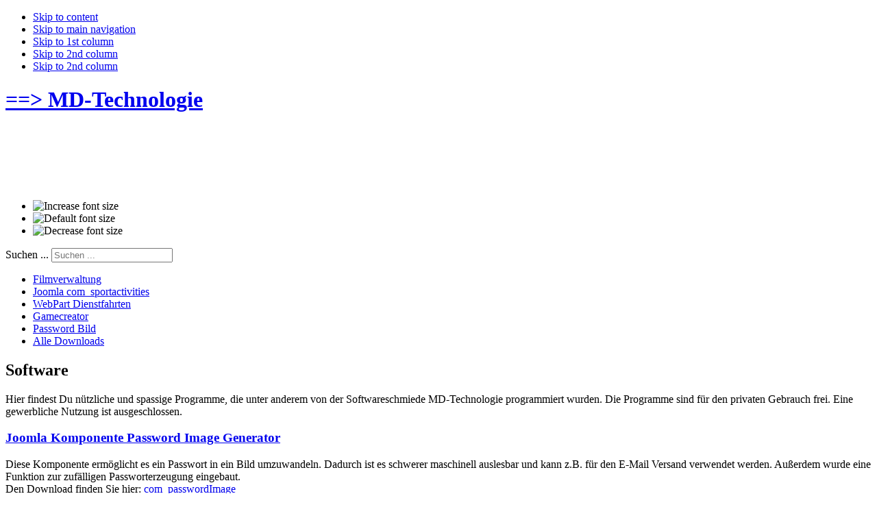

--- FILE ---
content_type: text/html; charset=utf-8
request_url: http://md-technologie.de/index.php/software
body_size: 6572
content:
<?xml version="1.0" encoding="utf-8"?>
<!DOCTYPE html PUBLIC "-//W3C//DTD XHTML 1.0 Strict//EN" "http://www.w3.org/TR/xhtml1/DTD/xhtml1-strict.dtd">
<html xmlns="http://www.w3.org/1999/xhtml" xml:lang="de-de" lang="de-de" dir="ltr" >
	<head>
<!-- Google tag (gtag.js) -->
<script async src="https://www.googletagmanager.com/gtag/js?id=G-Z8YE9M6KSV"></script>
<script>
  window.dataLayer = window.dataLayer || [];
  function gtag(){dataLayer.push(arguments);}
  gtag('js', new Date());

  gtag('config', 'G-Z8YE9M6KSV');
</script>
	
<!-- Allgemein  -->
		<!-- The following JDOC Head tag loads all the header and meta information from your site config and content. -->
		<base href="http://md-technologie.de/index.php/software" />
	<meta http-equiv="content-type" content="text/html; charset=utf-8" />
	<meta name="keywords" content="MD-Technologie, Web Design, Web Development, Software Development, DPG 2, Internetstarter, Alphachat, Gamecreator, Hoch Tief, MD Blog" />
	<meta name="author" content="Administrator" />
	<meta name="description" content="MD-Technologie, Web-Development und Softwareentwicklung" />
	<meta name="generator" content="Joomla! - Open Source Content Management" />
	<title>Nützliche Programme von MD-Technologie</title>
	<link href="/templates/ja_corona/favicon.ico" rel="shortcut icon" type="image/vnd.microsoft.icon" />
	<link href="http://md-technologie.de/component/search/?Itemid=3&amp;format=opensearch" rel="search" title="Suchen ==&gt; MD-Technologie " type="application/opensearchdescription+xml" />
	<link href="/media/com_phocadownload/css/main/phocadownload.css" rel="stylesheet" type="text/css" />
	<link href="/media/plg_content_phocadownload/css/phocadownload.css" rel="stylesheet" type="text/css" />
	<style type="text/css">
div.mod_search89 input[type="search"]{ width:auto; }
	</style>
	<script type="application/json" class="joomla-script-options new">{"csrf.token":"7f643195374acb893503ac77e60b1cf9","system.paths":{"root":"","base":""}}</script>
	<script src="/media/jui/js/jquery.min.js?1c7a0e920d01f8187f01f0dccb92841f" type="text/javascript"></script>
	<script src="/media/jui/js/jquery-noconflict.js?1c7a0e920d01f8187f01f0dccb92841f" type="text/javascript"></script>
	<script src="/media/jui/js/jquery-migrate.min.js?1c7a0e920d01f8187f01f0dccb92841f" type="text/javascript"></script>
	<script src="/media/system/js/caption.js?1c7a0e920d01f8187f01f0dccb92841f" type="text/javascript"></script>
	<script src="/media/system/js/mootools-core.js?1c7a0e920d01f8187f01f0dccb92841f" type="text/javascript"></script>
	<script src="/media/system/js/core.js?1c7a0e920d01f8187f01f0dccb92841f" type="text/javascript"></script>
	<script src="/media/system/js/mootools-more.js?1c7a0e920d01f8187f01f0dccb92841f" type="text/javascript"></script>
	<!--[if lt IE 9]><script src="/media/system/js/html5fallback.js?1c7a0e920d01f8187f01f0dccb92841f" type="text/javascript"></script><![endif]-->
	<script type="text/javascript">
jQuery(window).on('load',  function() {
				new JCaption('img.caption');
			});
	</script>


		<!-- The following line loads the template CSS file located in the template folder. -->
		<link rel="stylesheet" href="/templates/ja_corona/css/template.css" type="text/css" />
		<link rel="stylesheet" href="/templates/ja_corona/css/phoca_guestbook.css" type="text/css" />


		<!-- The following line loads the template JavaScript file located in the template folder. It's blank by default. -->
		<script type="text/javascript" src="/templates/ja_corona/js/template.js"></script>

<!-- Metadaten  -->
  <meta http-equiv="content-type" content="text/html; charset=utf-8" />
  <meta name="robots" content="index, follow" />
  <meta name="keywords" content="MD-Technologie, Web Design, Web Development, Software Development, DPG 2, Internetstarter, Alphachat, Gamecreator, Hoch Tief, MD Blog" />
  <meta name="description" content="MD-Technologie, Web-Development und Softwareentwicklung" />
  <meta name="generator" content="Joomla! 1.5 - Open Source Content Management" />
  <title>=&gt;&gt;&gt; MD-Technologie &lt;&lt;&lt;=</title>




<!-- ja corona spezifisch  -->

  <!-- Menu head -->
  
  <link rel="stylesheet" href="http://md-technologie.de/templates/system/css/system.css" type="text/css" />
  <link rel="stylesheet" href="http://md-technologie.de/templates/system/css/general.css" type="text/css" />
  <link rel="stylesheet" href="http://md-technologie.de/templates/ja_corona/css/editor.css" type="text/css" />
  
  <link rel="stylesheet" href="http://md-technologie.de/templates/ja_corona/css/template.css" type="text/css" />
  <link rel="stylesheet" href="http://md-technologie.de/templates/ja_corona/css/typo.css" type="text/css" />
  <link rel="stylesheet" href="http://md-technologie.de/templates/ja_corona/css/colors/default.css" type="text/css" />
  
	<link href="http://md-technologie.de/templates/ja_corona/ja_menus/ja_slidemenu/ja.slidemenu.css" rel="stylesheet" type="text/css" />

  <link href="http://md-technologie.de/templates/ja_corona/favicon.ico" rel="shortcut icon" type="image/x-icon" />

  <script language="javascript" type="text/javascript" src="http://md-technologie.de/templates/ja_corona/js/ja.script.js"></script>
	<script src="http://md-technologie.de/templates/ja_corona/ja_menus/ja_slidemenu/ja.slidemenu.js" language="javascript" type="text/javascript"></script>
  
<!-- IE Anpassungen -->


<!--[if lte IE 6]>
<style type="text/css">
.clearfix {height: 1%;}
img {border: none;}
</style>
<![endif]-->

<!--[if gte IE 7.0]>
<style type="text/css">
.clearfix {display: inline-block;}
</style>
<![endif]-->

<script type="text/javascript">
/*<![CDATA[*/
document.write ('<style type="text\/css">#ja-mainnav ul{visibility: hidden;}<\/style>');
/*]]>*/
</script>
			

</head>

<body id="bd" class="wide fs3" >
<a name="Top" id="Top"></a>
<ul class="accessibility">
	<li><a href="/software/software#ja-content" title="Skip to content">Skip to content</a></li>
	<li><a href="/software/software#ja-mainnav" title="Skip to main navigation">Skip to main navigation</a></li>
	<li><a href="/software/software#ja-col1" title="Skip to 1st column">Skip to 1st column</a></li>
	<li><a href="/software/software#ja-col2" title="Skip to 2nd column">Skip to 2nd column</a></li>
	<li><a href="/software/software#ja-col3" title="Skip to 3nd column">Skip to 2nd column</a></li>
</ul>

<div id="ja-wrapper-top">
<div id="ja-wrapper">

<!-- BEGIN: HEADER -->
<div id="ja-headerwrap">
<div id="ja-header" class="_clearfix">

	<h1 class="logo">
		<a href="/index.php" title="==> MD-Technologie "><span>==> MD-Technologie </span></a>
	</h1>

	<!-- BEGIN: MAIN NAVIGATION -->
	<div id="ja-mainnav" class="clearfix">
		<div id="ja-slidemenu" class="mainlevel clearfix">          
          <div id="ja-slidemenu" class="mainlevel clearfix">
<ul><li class="menu-item0 first-item"><a href="/" class="menu-item0 first-item" id="menu29" title="Startseite"><span class="menu-title">Startseite</span><span class="menu-desc">=>>> MD-Technologie <<<=</span></a></li><li class="menu-item1"><a href="/it-beratung" class="menu-item1" id="menu2" title="IT-Beratung"><img src="/images/stories/Paste.png" alt="IT-Beratung" title="IT-Beratung" /><span class="menu-title">IT-Beratung</span><span class="menu-desc">WebDesign Web-Development Excel-Entwicklung</span></a></li><li class="menu-item2 active"><a href="/software" class="menu-item2 active" id="menu3" title="Software"><img src="/images/stories/Class.png" alt="Software" title="Software" /><span class="menu-title">Software</span><span class="menu-desc">Nützliche Programme von MD-Technologie</span></a></li><li class="menu-item3"><a href="/community" class="menu-item3" id="menu4" title="Community"><img src="/images/stories/User.png" alt="Community" title="Community" /><span class="menu-title">Community</span><span class="menu-desc">treffen, reden, austauschen</span></a></li><li class="menu-item4 last-item"><a href="/blog" class="menu-item4 last-item" id="menu183" title="Blog | Wiki"><img src="/images/stories/Chat_01.png" alt="Blog | Wiki" title="Blog | Wiki" /><span class="menu-title">Blog | Wiki</span><span class="menu-desc">Meinungen Informationen Wissen</span></a></li></ul>
</div>				<script type="text/javascript">
				  window.addEvent('domready', function(){new JASplit2Menu(document.getElement("#ja-slidemenu ul"),{
			navwidth: 0,
			offwidth: 64,
			showactive: true
		});});
				</script>
				    </div>				

	</div>
	<!-- END: MAIN NAVIGATION -->
	
	<!-- BEGIN: USER TOOLS -->
    <div id="ja-usertools">
  				<ul class="ja-usertools-font">
	      	<li><img style="cursor: pointer;" title="Increase font size" src="http://md-technologie.de/templates/ja_corona/images/user-increase.gif" alt="Increase font size" id="ja-tool-increase" onclick="switchFontSize('ja_corona_ja_font','inc'); return false;" /></li>
		    <li><img style="cursor: pointer;" title="Default font size" src="http://md-technologie.de/templates/ja_corona/images/user-reset.gif" alt="Default font size" id="ja-tool-reset" onclick="switchFontSize('ja_corona_ja_font',3); return false;" /></li>
		    <li><img style="cursor: pointer;" title="Decrease font size" src="http://md-technologie.de/templates/ja_corona/images/user-decrease.gif" alt="Decrease font size" id="ja-tool-decrease" onclick="switchFontSize('ja_corona_ja_font','dec'); return false;" /></li>
			</ul>
			<script type="text/javascript">var CurrentFontSize=parseInt('3');</script>
			  </div>
  	<!-- END: USER TOOLS -->

</div>
</div>
<!-- END: HEADER -->

<!-- BEGIN: SEARCH + SUBNAV -->
<div id="ja-subnavwrap">

			<div id="ja-search">
			<div class="search mod_search89">
	<form action="/software" method="post" class="form-inline" role="search">
		<label for="mod-search-searchword89" class="element-invisible">Suchen ...</label> <input name="searchword" id="mod-search-searchword89" maxlength="200"  class="inputbox search-query input-medium" type="search" size="20" placeholder="Suchen ..." />		<input type="hidden" name="task" value="search" />
		<input type="hidden" name="option" value="com_search" />
		<input type="hidden" name="Itemid" value="3" />
	</form>
</div>

		</div>
	
	
		<div id="ja-subnav" class="clearfix">
	<div class="sublevel">
	<div class="sublevel">
<ul><li class=" first-item"><a href="/software/filmverwaltung" class=" first-item" id="menu208" title="Filmverwaltung"><span class="menu-title">Filmverwaltung</span></a></li><li ><a href="/software/joomla-com-sportactivities"  id="menu188" title="Joomla com_sportactivities"><span class="menu-title">Joomla com_sportactivities</span></a></li><li ><a href="/software/webpart-dienstfahrten"  id="menu189" title="WebPart Dienstfahrten"><span class="menu-title">WebPart Dienstfahrten</span></a></li><li ><a href="/software/gamecreator"  id="menu19" title="Gamecreator"><span class="menu-title">Gamecreator</span></a></li><li ><a href="/software/password-bild"  id="menu329" title="Password Bild"><span class="menu-title">Password Bild</span></a></li><li class=" last-item"><a href="/software/alle-downloads" class=" last-item" id="menu16" title="Alle Downloads"><span class="menu-title">Alle Downloads</span></a></li></ul>
</div></div>	</div>

	
</div>
<!-- END: SEARCH + SUBNAV -->

<div id="ja-mainwrap">

<!-- BEGIN: TOP SPOTLIGHT -->

<!-- END: TOP SPOTLIGHT -->

<div id="ja-containerwrap-c">
<div id="ja-container">
<div id="ja-container-top">
<div id="ja-container-bot" class="_clearfix">
<div id="ja-container-inner1">
<div id="ja-container-inner2" class="clearfix">

	<!-- BEGIN: CONTENT -->
	<div id="ja-content">
	<div class="ja-innerpad clearfix">

		
		<div id="system-message-container">
	</div>


				<div id="ja-breadcrumb">
			
		</div>
		
		<div class="item-page" itemscope itemtype="https://schema.org/Article">
	<meta itemprop="inLanguage" content="de-DE" />
	
		
			<div class="page-header">
		<h2 itemprop="headline">
			Software		</h2>
							</div>
					
		
	
	
		
								<div itemprop="articleBody">
		<p>Hier findest Du nützliche und spassige Programme, die unter anderem von der Softwareschmiede MD-Technologie programmiert wurden. Die Programme sind für den privaten Gebrauch frei. Eine gewerbliche Nutzung ist ausgeschlossen.</p>

<div class="moduletable_hilite">
<h3><a href="/index.php/software/password-bild">Joomla Komponente Password Image Generator</a></h3>
</div>
<div class="box"><p>
Diese Komponente ermöglicht es ein Passwort in ein Bild umzuwandeln. Dadurch ist es schwerer maschinell auslesbar und kann z.B. für den E-Mail Versand verwendet werden. Außerdem wurde eine Funktion zur zufälligen Passworterzeugung eingebaut.<br />
Den Download finden Sie hier: <a href="/index.php/software/alle-downloads/category/9-joomla?download=26:password-image-generator"> com_passwordImage</a><br />Außerdem ist die Komponente auf der <a href="http://extensions.joomla.org/extensions/extension/password-image-generator" target="_blank">offiziellen Joomla.org</a> Seite zu finden.<br />
Eine <a href="http://www.md-technologie.de/software/password-bild">Demo gibt es hier</a>.
</p>

</div>
<div class="moduletable_hilite">
<h3>Joomla Plugin Mobile Detection</h3>
</div>
<div class="box"><p>
Dieses Plugin ermöglicht es ein anderes Template anzuzeigen wenn der Benutzer ein Handy oder Tablett benutzt. Dadurch hat man die Möglichkeit zwischen PC Benutzern und mobilen Geräten zu unterscheiden.
<br />
Das Plugin hat eine Eigenschaft in der man das Template für die mobile Ansicht auswählen kann. Darüber hinaus hat der Benutzer die Möglichkeit die Ansicht manuell umzuschalten. Dazu muss man lediglich einen Link mit dem Parameter ?showclassic=0 für die mobile Ansicht oder  ?showclassic=0 für die Standardansicht einbauen.
<br />
Dieses Plugin beinhaltet kein Template, es ist nur ein Plugin, welches auf der Lösung <a href="http://extensions.joomla.org/extension/mobiletemplate" target="_blank">mobiletemplate</a> von Nhugang basiert. An dieser Stelle vielen Dank für die Inspiration.
<br />
Den Download finden Sie hier: <a href="/index.php/software/alle-downloads/category/9-joomla?download=25:mobiledetection"> plg_mobiledetection</a><br />Außerdem ist die Komponente auf der <a href="http://extensions.joomla.org/extensions/extension/style-a-design/templating/mobile-detection" target="_blank">offiziellen Joomla.org</a> Seite zu finden.
</p>
</div>

<div class="moduletable_hilite">
<h3>Joomla Komponente Sportactivities</h3>
</div>
<div class="box"><p>Diese Komponente wurde erstellt, um sich zu Sportaktionen wie Laufen, Schwimmen oder Radfahren zu verabreden. Eine Person erstellt eine Aktivität mit den Angaben "Wann, Wo, Dauer". Weitere Personen können nun an dieser Aktivität teilnehmen. Die Komponente wird bereits vom <a href="/index.php/community/dlrg-sport">DLRG genutzt</a>. Daneben bietet die Komponente für Entwickler eine interessante Möglichkeit, sich in die Erstellung von Joomla Komponenten einzuarbeiten. Dieses kleine Projekt behandelt alle Themen von Datenbankzugriff (CRD) über mootools bis zur Mehrsprachigkeit. Es wurde darauf geachtet, möglichst Joomla-konform zu programmieren. <br /> Den Download finden Sie hier: <a href="/index.php/software/alle-downloads/category/9-joomla?download=19%3Acomsportactivities"> com_sportactivities</a><br />Außerdem ist die Komponente auf der <a href="http://extensions.joomla.org/extensions/extension/sports-a-games/sports/meetingpoint-for-sportactivities" target="_blank">offiziellen Joomla.org</a> Seite zu finden.<br />
Eine <a href="/index.php/software/joomla-com-sportactivities">Demo gibt es hier</a>.
</p>
</div>

<div class="moduletable_hilite">
<h3>Filmverwaltung</h3>
</div>
<div class="box"><p>Die <a href="/software/filmverwaltung">Filmverwaltung</a> ist ein Programm um in die eigene Filmsammlung etwas Ordnung zu bringen. Es speichert die Filme und Serien sortiert in einer XML Datei, ermöglicht aber auch den Export in eine lesbare Textdatei. <br /> Nährer Informationen finden Sie unter => <a href="/software/filmverwaltung">Filmverwaltung</a></p>
</div>

<div class="moduletable_hilite">
<h3><a href="/index.php/software/webpart-dienstfahrten">SharePoint Dienstfahrten WebPart</a></h3>
</div>
<div class="box"><p>Das Dienstfahrten WebPart dient der Erfassung und Verwaltung von kurzen Dienstreisen.<br />Nährer Informationen finden Sie unter =&gt; <a href="/index.php/software/webpart-dienstfahrten">SharePoint Dienstfahrten WebPart</a>.<br /><br /></p>
</div>

<div class="moduletable_hilite">
<h3><a href="/index.php/software/gamecreator">Gamecreator</a></h3>
</div>
<div class="box">
<div class="box-left"><a href="/index.php/software/gamecreator"><img src="/images/stories/gamecreator.gif" border="0" /></a></div>
<div>
<p>Dieses Programm ermöglicht die Erstellung eines einfachen Spiels.<br />Nährer Informationen finden Sie unter =&gt; <a href="/index.php/software/gamecreator">Gamecreator<br /><br /></a></p>
</div>
</div>


<br/><h2>Software Archiv</h2>
<div class="moduletable_hilite">
<h3><a href="/software?id=6">Alphachat</a></h3>
</div>
<div class="box"><p>Dies ist ein Chatprogramm mit Server und Client.<br />Nährer Informationen finden Sie unter =&gt; <a href="/software?id=6">Alpha-Chat<br /><br /></a></p>
</div>

<div class="moduletable_hilite">
<h3><a href="/software?id=4">Internetstarter</a></h3>
</div>
<div class="box">
<div class="box-left"><a href="/software?id=4"><img src="/images/stories/internetstarter.gif" border="0" /></a></div>
<div>
<p>Der Internetstarter ist ein Programm, dass den Gang ins Internet bequemer gestaltet.<br />Nährer Informationen finden Sie unter =&gt; <a href="/software?id=4">Internetstarter<br /><br /></a></p>
</div>
</div>

<div class="moduletable_hilite">
<h3><a href="/software?id=3">DPG 2</a></h3>
</div>
<div class="box"><p>DPG 2 ist ein Spiel, in dem ein Panzer und ein Dino sich eine unerbitterliche Jagd liefern.<br /> Nähere Informationen rund um das Spiel finden Sie unter =&gt; <a href="/software?id=3">DPG 2<br /><br /></a></p>
</div>
<div class="moduletable_hilite">
<h3>ASCII-Konverter</h3>
</div>

<div class="box"><p>Dieses Programm wandelt alle Buchstaben oder Zahlen und Zeichen in Ihre Asciizahlen um. Besonders für Programmierer dürfte dieses Programm nützlich sein.<br /> Den Download finden Sie hier: <a href="/index.php/software/alle-downloads/category/7-ascii-konverter?download=11%3Aascii-konverter">ASCII Konverter</a></p>
</div>
<div class="moduletable_hilite">
<h3>Online-Videothek</h3>
</div>

<div class="box"><p>Dieses technische Beispiel einer Online-Videothek, welches Michael Düpjohann und Gregor Bramhoff während ihres Universitätspraktikums im Fach Wirtschaftsinformatik erstellten, beinhaltet viele PHP 4 und SQL-Funktionen. Es wurde ein sicherer Login mit Sessions programmiert, mehrere Eingabemasken mit dazugehöriger Validierung (z.B. des Alters oder der E-Mailadresse), eine Datenbankverwaltung, die zeitorientiert arbeitet (kein löschen, nur Ungültigkeiten), eine Suchfunktion in der Datenbank, komplexe Datenbankabfragen, ein PDF-Export und viele weitere nützliche Funktionen. Daher ist dieses Projekt gut geeignet, um noch unbekannte Funktionen an einem laufendem Beispiel zu erlernen. In der Downloaddatei sind sowohl der gesamte Quelltext, als auch die dazugehörige Datenbank (kann per SQL Importiert werden) mit einigen Objekten, so dass die Online-Videothek lauffähig ist. Ein Beispiel wie die Online-Videothek aussieht, findet man hier. Dabei ist zu beachten, dass in erster Linie die Funktionalität im Vordergrund stand und nicht das Design. Damit das Projekt läuft, muss auf dem System PHP und MySQL gestartet sein (z.B. mit XAMPP). <br /> Den Download finden Sie hier: <a href="/index.php/software/alle-downloads/category/6-online-videothek?download=9%3Aonline-videothek">Online Videothek</a></p>
</div> 	</div>

	
							</div>

	
		
		
	</div>
	</div>
	<!-- END: CONTENT -->
		
		<!-- BEGIN: COLUMNS -->
		<!-- END: COLUMNS -->
	
</div></div></div></div></div></div>

</div>

<!-- BEGIN: FOOTER -->
<div id="ja-footerwrap">
<div id="ja-footer" class="_clearfix">

	<div class="copyright">
		
		<ul class="nav menu mod-list">
<li class="item-13"><a href="/sitemap" >Sitemap</a></li><li class="item-14"><a href="/impressum" >Impressum</a></li><li class="item-419"><a href="/datenschutz" >Datenschutz</a></li></ul>

	</div>
	
	<div class="ja-cert">
		<a href="http://www.viathinksoft.de/" target="_blank">Hosted by ViaThinkSoft</a><br />
		
		<a href="http://jigsaw.w3.org/css-validator/validator?uri=%2Findex.php%2Fsoftware" target="_blank" title="CSS Validity" style="text-decoration: none;">
		<img src="http://md-technologie.de/templates/ja_corona/images/but-css.png" alt="CSS Validity" />
		</a>
		<a href="http://validator.w3.org/check/referer" target="_blank" title="XHTML Validity" style="text-decoration: none;">
		<img src="http://md-technologie.de/templates/ja_corona/images/but-xhtml10.png" alt="XHTML Validity" />
		</a>		
	</div>

	<div class="subfooter">
			<a style="display:block; width:100%" href="/index.php/software?showclassic=0">Mobile Ansicht</a>
  </div>
  
</div>
</div>
<!-- END: FOOTER -->

</div>
</div>



<script type="text/javascript">
/*
var gaJsHost = (("https:" == document.location.protocol) ? "https://ssl." : "http://www.");
document.write(unescape("%3Cscript src='" + gaJsHost + "google-analytics.com/ga.js' type='text/javascript'%3E%3C/script%3E"));
</script>
<script type="text/javascript">
try {
var pageTracker = _gat._getTracker("UA-6265058-1");
pageTracker._trackPageview();
} catch(err) {}
*/</script>

</body>

</html>
